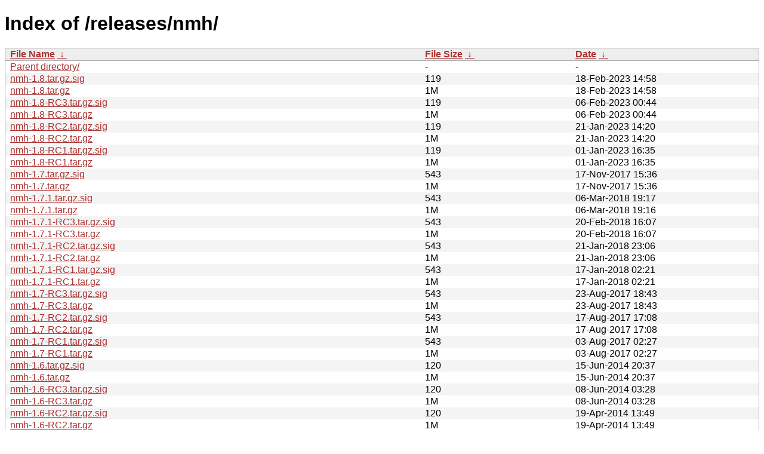

--- FILE ---
content_type: text/html
request_url: https://download-mirror.savannah.gnu.org/releases/nmh/?C=N&O=D
body_size: 1834
content:
<!DOCTYPE html PUBLIC "-//W3C//DTD XHTML 1.0 Strict//EN" "http://www.w3.org/TR/xhtml1/DTD/xhtml1-strict.dtd">
<html xmlns="http://www.w3.org/1999/xhtml">
<head><meta http-equiv="content-type" content="text/html; charset=utf-8"/><style type="text/css">body,html {background:#fff;font-family:"Bitstream Vera Sans","Lucida Grande","Lucida Sans Unicode",Lucidux,Verdana,Lucida,sans-serif;}tr.e {background:#f4f4f4;}th,td {padding:0.1em 0.5em;}th {text-align:left;font-weight:bold;background:#eee;border-bottom:1px solid #aaa;}#list {border:1px solid #aaa;width:100%;}a {color:#a33;}a:hover {color:#e33;}</style>

<title>Index of /releases/nmh/</title>
</head><body><h1>Index of /releases/nmh/</h1>
<table id="list" cellpadding="0.1em" cellspacing="0">
<colgroup><col width="55%"/><col width="20%"/><col width="25%"/></colgroup>
<thead><tr><th><a href="?C=N&O=A">File Name</a>&nbsp;<a href="?C=N&O=D">&nbsp;↓&nbsp;</a></th><th><a href="?C=S&O=A">File Size</a>&nbsp;<a href="?C=S&O=D">&nbsp;↓&nbsp;</a></th><th><a href="?C=M&O=A">Date</a>&nbsp;<a href="?C=M&O=D">&nbsp;↓&nbsp;</a></th></tr></thead>
<tbody><tr class="o"><td><a href="../?C=N&amp;O=D">Parent directory/</a></td><td>-</td><td>-</td></tr><tr class="e"><td><a href="nmh-1.8.tar.gz.sig">nmh-1.8.tar.gz.sig</a></td><td>    119</td><td>18-Feb-2023 14:58</td></tr>
<tr class="o"><td><a href="nmh-1.8.tar.gz">nmh-1.8.tar.gz</a></td><td>     1M</td><td>18-Feb-2023 14:58</td></tr>
<tr class="e"><td><a href="nmh-1.8-RC3.tar.gz.sig">nmh-1.8-RC3.tar.gz.sig</a></td><td>    119</td><td>06-Feb-2023 00:44</td></tr>
<tr class="o"><td><a href="nmh-1.8-RC3.tar.gz">nmh-1.8-RC3.tar.gz</a></td><td>     1M</td><td>06-Feb-2023 00:44</td></tr>
<tr class="e"><td><a href="nmh-1.8-RC2.tar.gz.sig">nmh-1.8-RC2.tar.gz.sig</a></td><td>    119</td><td>21-Jan-2023 14:20</td></tr>
<tr class="o"><td><a href="nmh-1.8-RC2.tar.gz">nmh-1.8-RC2.tar.gz</a></td><td>     1M</td><td>21-Jan-2023 14:20</td></tr>
<tr class="e"><td><a href="nmh-1.8-RC1.tar.gz.sig">nmh-1.8-RC1.tar.gz.sig</a></td><td>    119</td><td>01-Jan-2023 16:35</td></tr>
<tr class="o"><td><a href="nmh-1.8-RC1.tar.gz">nmh-1.8-RC1.tar.gz</a></td><td>     1M</td><td>01-Jan-2023 16:35</td></tr>
<tr class="e"><td><a href="nmh-1.7.tar.gz.sig">nmh-1.7.tar.gz.sig</a></td><td>    543</td><td>17-Nov-2017 15:36</td></tr>
<tr class="o"><td><a href="nmh-1.7.tar.gz">nmh-1.7.tar.gz</a></td><td>     1M</td><td>17-Nov-2017 15:36</td></tr>
<tr class="e"><td><a href="nmh-1.7.1.tar.gz.sig">nmh-1.7.1.tar.gz.sig</a></td><td>    543</td><td>06-Mar-2018 19:17</td></tr>
<tr class="o"><td><a href="nmh-1.7.1.tar.gz">nmh-1.7.1.tar.gz</a></td><td>     1M</td><td>06-Mar-2018 19:16</td></tr>
<tr class="e"><td><a href="nmh-1.7.1-RC3.tar.gz.sig">nmh-1.7.1-RC3.tar.gz.sig</a></td><td>    543</td><td>20-Feb-2018 16:07</td></tr>
<tr class="o"><td><a href="nmh-1.7.1-RC3.tar.gz">nmh-1.7.1-RC3.tar.gz</a></td><td>     1M</td><td>20-Feb-2018 16:07</td></tr>
<tr class="e"><td><a href="nmh-1.7.1-RC2.tar.gz.sig">nmh-1.7.1-RC2.tar.gz.sig</a></td><td>    543</td><td>21-Jan-2018 23:06</td></tr>
<tr class="o"><td><a href="nmh-1.7.1-RC2.tar.gz">nmh-1.7.1-RC2.tar.gz</a></td><td>     1M</td><td>21-Jan-2018 23:06</td></tr>
<tr class="e"><td><a href="nmh-1.7.1-RC1.tar.gz.sig">nmh-1.7.1-RC1.tar.gz.sig</a></td><td>    543</td><td>17-Jan-2018 02:21</td></tr>
<tr class="o"><td><a href="nmh-1.7.1-RC1.tar.gz">nmh-1.7.1-RC1.tar.gz</a></td><td>     1M</td><td>17-Jan-2018 02:21</td></tr>
<tr class="e"><td><a href="nmh-1.7-RC3.tar.gz.sig">nmh-1.7-RC3.tar.gz.sig</a></td><td>    543</td><td>23-Aug-2017 18:43</td></tr>
<tr class="o"><td><a href="nmh-1.7-RC3.tar.gz">nmh-1.7-RC3.tar.gz</a></td><td>     1M</td><td>23-Aug-2017 18:43</td></tr>
<tr class="e"><td><a href="nmh-1.7-RC2.tar.gz.sig">nmh-1.7-RC2.tar.gz.sig</a></td><td>    543</td><td>17-Aug-2017 17:08</td></tr>
<tr class="o"><td><a href="nmh-1.7-RC2.tar.gz">nmh-1.7-RC2.tar.gz</a></td><td>     1M</td><td>17-Aug-2017 17:08</td></tr>
<tr class="e"><td><a href="nmh-1.7-RC1.tar.gz.sig">nmh-1.7-RC1.tar.gz.sig</a></td><td>    543</td><td>03-Aug-2017 02:27</td></tr>
<tr class="o"><td><a href="nmh-1.7-RC1.tar.gz">nmh-1.7-RC1.tar.gz</a></td><td>     1M</td><td>03-Aug-2017 02:27</td></tr>
<tr class="e"><td><a href="nmh-1.6.tar.gz.sig">nmh-1.6.tar.gz.sig</a></td><td>    120</td><td>15-Jun-2014 20:37</td></tr>
<tr class="o"><td><a href="nmh-1.6.tar.gz">nmh-1.6.tar.gz</a></td><td>     1M</td><td>15-Jun-2014 20:37</td></tr>
<tr class="e"><td><a href="nmh-1.6-RC3.tar.gz.sig">nmh-1.6-RC3.tar.gz.sig</a></td><td>    120</td><td>08-Jun-2014 03:28</td></tr>
<tr class="o"><td><a href="nmh-1.6-RC3.tar.gz">nmh-1.6-RC3.tar.gz</a></td><td>     1M</td><td>08-Jun-2014 03:28</td></tr>
<tr class="e"><td><a href="nmh-1.6-RC2.tar.gz.sig">nmh-1.6-RC2.tar.gz.sig</a></td><td>    120</td><td>19-Apr-2014 13:49</td></tr>
<tr class="o"><td><a href="nmh-1.6-RC2.tar.gz">nmh-1.6-RC2.tar.gz</a></td><td>     1M</td><td>19-Apr-2014 13:49</td></tr>
<tr class="e"><td><a href="nmh-1.6-RC1.tar.gz.sig">nmh-1.6-RC1.tar.gz.sig</a></td><td>    120</td><td>14-Apr-2014 17:42</td></tr>
<tr class="o"><td><a href="nmh-1.6-RC1.tar.gz">nmh-1.6-RC1.tar.gz</a></td><td>     1M</td><td>14-Apr-2014 17:42</td></tr>
<tr class="e"><td><a href="nmh-1.5.tar.gz.sig">nmh-1.5.tar.gz.sig</a></td><td>    120</td><td>11-Jun-2012 23:48</td></tr>
<tr class="o"><td><a href="nmh-1.5.tar.gz">nmh-1.5.tar.gz</a></td><td>   914K</td><td>11-Jun-2012 04:23</td></tr>
<tr class="e"><td><a href="nmh-1.5-RC3.tar.gz">nmh-1.5-RC3.tar.gz</a></td><td>   914K</td><td>31-May-2012 15:20</td></tr>
<tr class="o"><td><a href="nmh-1.5-RC2.tar.gz">nmh-1.5-RC2.tar.gz</a></td><td>   911K</td><td>06-May-2012 18:13</td></tr>
<tr class="e"><td><a href="nmh-1.5-RC1.tar.gz">nmh-1.5-RC1.tar.gz</a></td><td>   910K</td><td>22-Apr-2012 18:23</td></tr>
<tr class="o"><td><a href="nmh-1.4.tar.gz.sig">nmh-1.4.tar.gz.sig</a></td><td>    120</td><td>02-Jan-2012 03:36</td></tr>
<tr class="e"><td><a href="nmh-1.4.tar.gz">nmh-1.4.tar.gz</a></td><td>   822K</td><td>01-Jan-2012 17:15</td></tr>
<tr class="o"><td><a href="nmh-1.4-RC2.tar.gz">nmh-1.4-RC2.tar.gz</a></td><td>   821K</td><td>13-Dec-2011 19:03</td></tr>
<tr class="e"><td><a href="nmh-1.4-RC1.tar.gz">nmh-1.4-RC1.tar.gz</a></td><td>   821K</td><td>07-Dec-2011 18:17</td></tr>
<tr class="o"><td><a href="nmh-1.3.tar.gz.sig">nmh-1.3.tar.gz.sig</a></td><td>     65</td><td>01-Jun-2008 16:00</td></tr>
<tr class="e"><td><a href="nmh-1.3.tar.gz">nmh-1.3.tar.gz</a></td><td>   828K</td><td>01-Jun-2008 15:59</td></tr>
<tr class="o"><td><a href="nmh-1.3-RC3.tar.gz.sig">nmh-1.3-RC3.tar.gz.sig</a></td><td>     65</td><td>23-May-2008 14:08</td></tr>
<tr class="e"><td><a href="nmh-1.3-RC3.tar.gz">nmh-1.3-RC3.tar.gz</a></td><td>   828K</td><td>23-May-2008 14:07</td></tr>
<tr class="o"><td><a href="nmh-1.3-RC2.tar.gz.sig">nmh-1.3-RC2.tar.gz.sig</a></td><td>     65</td><td>04-May-2008 21:56</td></tr>
<tr class="e"><td><a href="nmh-1.3-RC2.tar.gz">nmh-1.3-RC2.tar.gz</a></td><td>   827K</td><td>04-May-2008 21:51</td></tr>
<tr class="o"><td><a href="nmh-1.3-RC1.tar.gz.sig">nmh-1.3-RC1.tar.gz.sig</a></td><td>     65</td><td>27-Apr-2008 20:18</td></tr>
<tr class="e"><td><a href="nmh-1.3-RC1.tar.gz">nmh-1.3-RC1.tar.gz</a></td><td>   825K</td><td>27-Apr-2008 20:18</td></tr>
<tr class="o"><td><a href="nmh-1.2.tar.gz.sig">nmh-1.2.tar.gz.sig</a></td><td>     65</td><td>20-Dec-2005 04:47</td></tr>
<tr class="e"><td><a href="nmh-1.2.tar.gz">nmh-1.2.tar.gz</a></td><td>   831K</td><td>20-Dec-2005 04:47</td></tr>
<tr class="o"><td><a href="nmh-1.2-RC1.tar.gz.sig">nmh-1.2-RC1.tar.gz.sig</a></td><td>     65</td><td>04-Dec-2005 00:40</td></tr>
<tr class="e"><td><a href="nmh-1.2-RC1.tar.gz">nmh-1.2-RC1.tar.gz</a></td><td>   829K</td><td>04-Dec-2005 00:40</td></tr>
<tr class="o"><td><a href="nmh-1.1-RC4.tar.gz.sig">nmh-1.1-RC4.tar.gz.sig</a></td><td>     65</td><td>26-Sep-2005 20:38</td></tr>
<tr class="e"><td><a href="nmh-1.1-RC4.tar.gz">nmh-1.1-RC4.tar.gz</a></td><td>   761K</td><td>26-Sep-2005 20:38</td></tr>
</tbody></table><i>download-mirror.savannah.gnu.org or download-mirror.savannah.nongnu.org</i>
